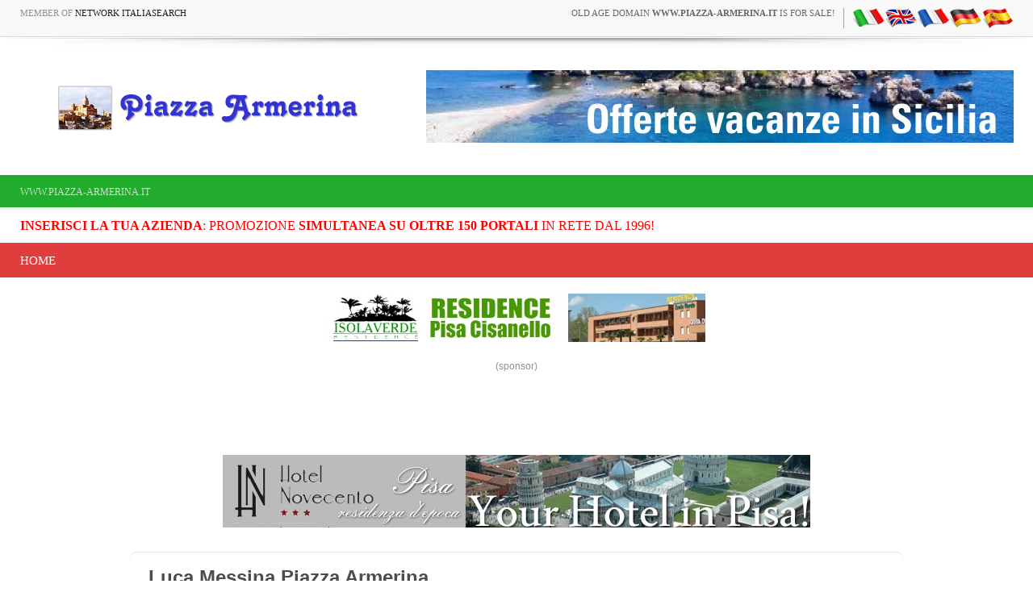

--- FILE ---
content_type: application/x-javascript; charset=utf-8
request_url: https://www.bannerbuy.it/ads/Sequence2.aspx?ZoneID=3&CountImpressions=True&Total=1&SiteID=1
body_size: 534
content:
document.write('<table width=\"100%\" border=\"0\" cellspacing=\"1\" cellpadding=\"1\" bordercolor=\"#FFFFFF\" mm_noconvert=\"TRUE\" ><tr><td><a href=\"https://www.bannerbuy.it/ads/a.aspx?Task=Click&ZoneID=3&CampaignID=35&AdvertiserID=16&BannerID=35&SiteID=1&RandomNumber=448648579&Keywords=\" target=\"_Blank\" rel=\"nofollow\"><img id=\"Picture\" style=\"max-width:100%; height:auto;\" src=\"https://www.bannerbuy.it/ads/imgs/baobab_728x90-sicilia2013.jpg\"  width=\"728\" height=\"90\" alt=\"\" title=\"\" align=\"Center\" border=\"0\"></a><br><br></td></tr></table>'); 

--- FILE ---
content_type: application/x-javascript; charset=utf-8
request_url: https://www.bannerbuy.it/ads/a.aspx?ZoneID=3&Task=Get&IFR=False&Browser=NETSCAPE4&PageID=93562&SiteID=1&Random=1769069992149&wd=1280
body_size: 86
content:
document.write('<a href=\"https://www.bannerbuy.it/ads/a.aspx?Task=Click&ZoneID=3&CampaignID=36&AdvertiserID=13&BannerID=36&SiteID=1&RandomNumber=1839794255&Keywords=\" target=\"_Blank\" rel=\"nofollow\"><img id=\"Picture\" style=\"max-width:100%; height:auto;\" src=\"https://www.bannerbuy.it/ads/imgs/Senza-titolo-1.jpg\"  width=\"728\" height=\"90\" alt=\"B&B Pisa\" title=\"B&B Pisa\" align=\"Center\" border=\"0\"></a><br>'); adcode=' '